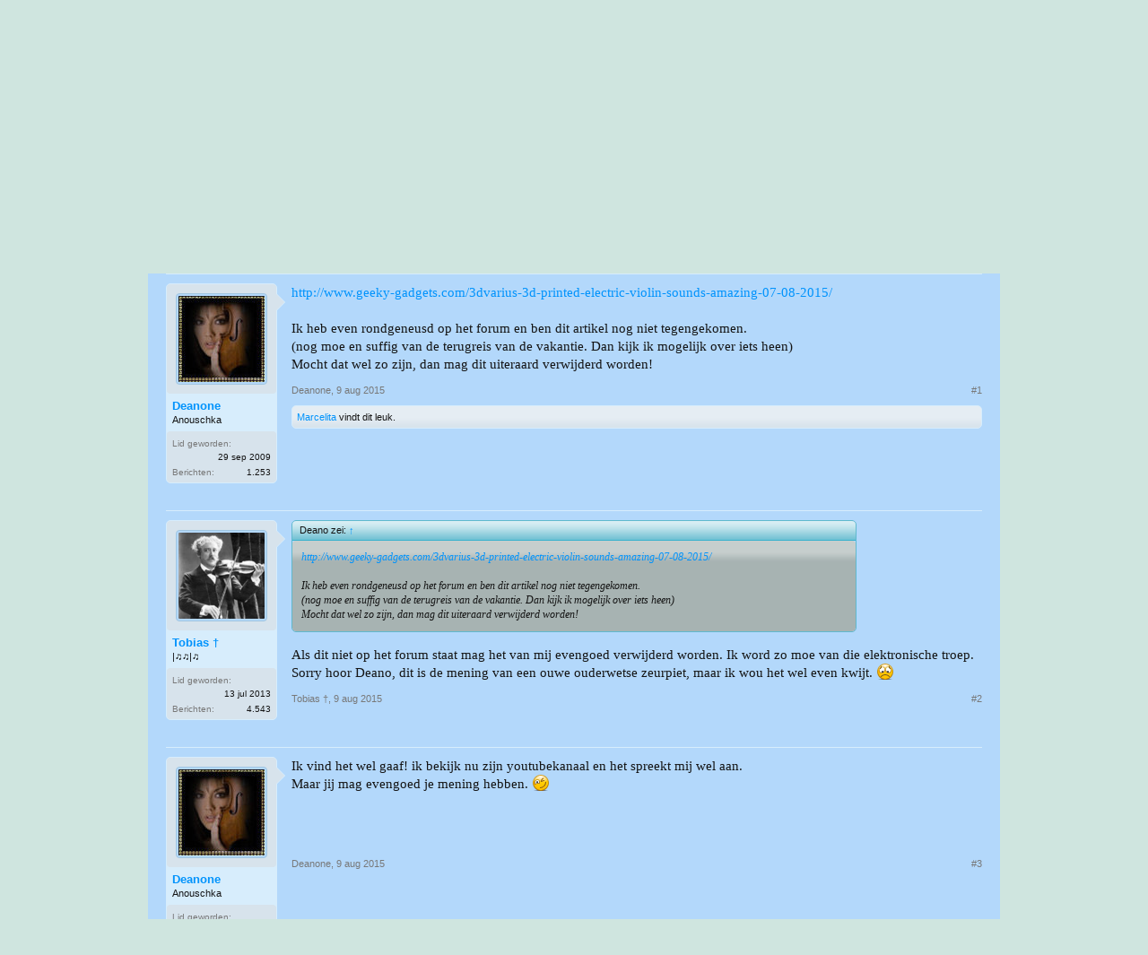

--- FILE ---
content_type: text/html; charset=UTF-8
request_url: https://strijkersforum.nl/threads/3dvarius-3d-printed-electric-violin.3573/
body_size: 10231
content:
<!DOCTYPE html>
<html id="XenForo" lang="" dir="LTR" class="Public NoJs LoggedOut NoSidebar  Responsive" xmlns:fb="http://www.facebook.com/2008/fbml">
<head>

	<meta charset="utf-8" />
	<meta http-equiv="X-UA-Compatible" content="IE=Edge,chrome=1" />
	
		<meta name="viewport" content="width=device-width, initial-scale=1">
	
	
		<base href="https://strijkersforum.nl/" />
		<script>
			var _b = document.getElementsByTagName('base')[0], _bH = "https://strijkersforum.nl/";
			if (_b && _b.href != _bH) _b.href = _bH;
		</script>
	

	<title>3Dvarius 3D printed electric violin | StrijkersForum</title>
	<noscript><style>.JsOnly, .jsOnly { display: none !important; }</style></noscript>
	<link rel="stylesheet" href="css.php?css=xenforo,form,public&amp;style=1&amp;dir=LTR&amp;d=1666778355" />
	<link rel="stylesheet" href="css.php?css=bb_code,likes_summary,login_bar,message,message_user_info,share_page,thread_view&amp;style=1&amp;dir=LTR&amp;d=1666778355" />
	
	

	<script>

	var _gaq = [['_setAccount', 'UA-2703576-1'], ['_trackPageview']];
	!function(d, t)
	{
		var g = d.createElement(t),
			s = d.getElementsByTagName(t)[0];	
		g.async = true;
		g.src = ('https:' == d.location.protocol ? 'https://ssl' : 'http://www') + '.google-analytics.com/ga.js';
		s.parentNode.insertBefore(g, s);
	}
	(document, 'script');

	</script>
		<script src="js/jquery/jquery-1.11.0.min.js"></script>	
		
	<script src="js/xenforo/xenforo.js?_v=460082b1"></script>

	
	
	<link rel="apple-touch-icon" sizes="57x57" href="/apple-touch-icon-57x57.png">
	<link rel="apple-touch-icon" sizes="60x60" href="/apple-touch-icon-60x60.png">
	<link rel="apple-touch-icon" sizes="72x72" href="/apple-touch-icon-72x72.png">
	<link rel="apple-touch-icon" sizes="76x76" href="/apple-touch-icon-76x76.png">
	<link rel="apple-touch-icon" sizes="114x114" href="/apple-touch-icon-114x114.png">
	<link rel="apple-touch-icon" sizes="120x120" href="/apple-touch-icon-120x120.png">
	<link rel="apple-touch-icon" sizes="144x144" href="/apple-touch-icon-144x144.png">
	<link rel="apple-touch-icon" sizes="152x152" href="/apple-touch-icon-152x152.png">
	<link rel="apple-touch-icon" sizes="180x180" href="/apple-touch-icon-180x180.png">
	<link rel="icon" type="image/png" href="/favicon-32x32.png" sizes="32x32">
	<link rel="icon" type="image/png" href="/android-chrome-192x192.png" sizes="192x192">
	<link rel="icon" type="image/png" href="/favicon-96x96.png" sizes="96x96">
	<link rel="icon" type="image/png" href="/favicon-16x16.png" sizes="16x16">
	<link rel="mask-icon" href="/safari-pinned-tab.svg" color="#5bbad5">
	<meta name="msapplication-TileColor" content="#da532c">
	<meta name="msapplication-TileImage" content="/mstile-144x144.png">
	<meta name="theme-color" content="#ffffff">	
	<link rel="alternate" type="application/rss+xml" title="RSS feed voor StrijkersForum" href="forums/-/index.rss" />
	
	
	<link rel="canonical" href="https://strijkersforum.nl/threads/3dvarius-3d-printed-electric-violin.3573/" />
	<meta name="description" content="http://www.geeky-gadgets.com/3dvarius-3d-printed-electric-violin-sounds-amazing-07-08-2015/

Ik heb even rondgeneusd op het forum en ben dit artikel nog..." />

</head>

<body class="node8 node12 SelectQuotable">



	

<div id="loginBar">
	<div class="pageWidth">
		<div class="pageContent">	
			<h3 id="loginBarHandle">
				<label for="LoginControl"><a href="login/" class="concealed noOutline">Inloggen</a></label>
			</h3>
			
			<span class="helper"></span>

			
		</div>
	</div>
</div>


<div id="headerMover">
	<div id="headerProxy"></div>

<div id="content" class="thread_view">
	<div class="pageWidth">
		<div class="pageContent">
			<!-- main content area -->
			
			
			
			
						
						
						
						
						<div class="breadBoxTop ">
							
							

<nav>
	
		
			
				
			
		
			
				
			
		
	

	<fieldset class="breadcrumb">
		<a href="misc/quick-navigation-menu?selected=node-8" class="OverlayTrigger jumpMenuTrigger" data-cacheOverlay="true" title="Open snelle navigatie"><!--Spring naar...--></a>
			
		<div class="boardTitle"><strong>StrijkersForum</strong></div>
		
		<span class="crumbs">
			
				<span class="crust homeCrumb" itemscope="itemscope" itemtype="http://data-vocabulary.org/Breadcrumb">
					<a href="https://strijkersforum.nl" class="crumb" rel="up" itemprop="url"><span itemprop="title">Hoofdpagina</span></a>
					<span class="arrow"><span></span></span>
				</span>
			
			
			
				<span class="crust selectedTabCrumb" itemscope="itemscope" itemtype="http://data-vocabulary.org/Breadcrumb">
					<a href="https://strijkersforum.nl/" class="crumb" rel="up" itemprop="url"><span itemprop="title">Forums</span></a>
					<span class="arrow"><span>&gt;</span></span>
				</span>
			
			
			
				
					<span class="crust" itemscope="itemscope" itemtype="http://data-vocabulary.org/Breadcrumb">
						<a href="https://strijkersforum.nl/.#algemeen.12" class="crumb" rel="up" itemprop="url"><span itemprop="title">Algemeen</span></a>
						<span class="arrow"><span>&gt;</span></span>
					</span>
				
					<span class="crust" itemscope="itemscope" itemtype="http://data-vocabulary.org/Breadcrumb">
						<a href="https://strijkersforum.nl/forums/elektrische-instrumenten.8/" class="crumb" rel="up" itemprop="url"><span itemprop="title">Elektrische instrumenten</span></a>
						<span class="arrow"><span>&gt;</span></span>
					</span>
				
			
		</span>
	</fieldset>
</nav>
						</div>
						
						
						
					
						<!--[if lt IE 8]>
							<p class="importantMessage">Je gebruikt een verouderde webbrowser. Het kan mogelijk deze of andere websites niet correct weergeven.<br />Het is raadzaam om je webbrowser te upgraden of een <a href="https://www.google.com/chrome" target="_blank">alternatieve webbrowser</a> te gebruiken.</p>
						<![endif]-->

						
												
						
						
						
												
							<!-- h1 title, description -->
							<div class="titleBar">
								
								<h1>3Dvarius 3D printed electric violin</h1>
								
								<p id="pageDescription" class="muted ">
	Discussie in '<a href="forums/elektrische-instrumenten.8/">Elektrische instrumenten</a>' gestart door <a href="members/deanone.782/" class="username" dir="auto">Deanone</a>, <a href="threads/3dvarius-3d-printed-electric-violin.3573/"><span class="DateTime" title="9 aug 2015 om 20:09">9 aug 2015</span></a>.
</p>
							</div>
						
						
						
						
						
						<!-- main template -->
						

























	




<div class="pageNavLinkGroup">
	<div class="linkGroup SelectionCountContainer">
		
		
	</div>

	
</div>


	<div class="ad_long">

	</div>




<form action="inline-mod/post/switch" method="post"
	class="InlineModForm section"
	data-cookieName="posts"
	data-controls="#InlineModControls"
	data-imodOptions="#ModerationSelect option">

	<ol class="messageList" id="messageList">
		
			
				


<li id="post-34432" class="message   " data-author="Deanone">

	

<div class="messageUserInfo" itemscope="itemscope" itemtype="http://data-vocabulary.org/Person">	
<div class="messageUserBlock ">
	
		<div class="avatarHolder">
			<span class="helper"></span>
			<a href="members/deanone.782/" class="avatar Av782m" data-avatarhtml="true"><img src="data/avatars/m/0/782.jpg?1410867745" width="96" height="96" alt="Deanone" /></a>
			
			<!-- slot: message_user_info_avatar -->
		</div>
	


	
		<h3 class="userText">
			<a href="members/deanone.782/" class="username" dir="auto" itemprop="name">Deanone</a>
			<em class="userTitle" itemprop="title">Anouschka</em>
			
			<!-- slot: message_user_info_text -->
		</h3>
	
		
	
		<div class="extraUserInfo">
			
			
				
					<dl class="pairsJustified">
						<dt>Lid geworden:</dt>
						<dd>29 sep 2009</dd>
					</dl>
				
				
				
					<dl class="pairsJustified">
						<dt>Berichten:</dt>
						<dd><a href="search/member?user_id=782" class="concealed" rel="nofollow">1.253</a></dd>
					</dl>
				
				
				
				
				
			
				
				
				
				
				
			
				
							
						
			
			
		</div>
	
		


	<span class="arrow"><span></span></span>
</div>
</div>

	<div class="messageInfo primaryContent">
		
		
		
		
		
		<div class="messageContent">		
			<article>
				<blockquote class="messageText SelectQuoteContainer ugc baseHtml">
					
					<a href="http://www.geeky-gadgets.com/3dvarius-3d-printed-electric-violin-sounds-amazing-07-08-2015/" target="_blank" class="externalLink" rel="nofollow">http://www.geeky-gadgets.com/3dvarius-3d-printed-electric-violin-sounds-amazing-07-08-2015/</a><br />
<br />
Ik heb even rondgeneusd op het forum en ben dit artikel nog niet tegengekomen.<br />
(nog moe en suffig van de terugreis van de vakantie. Dan kijk ik mogelijk over iets heen)<br />
Mocht dat wel zo zijn, dan mag dit uiteraard verwijderd worden!
					<div class="messageTextEndMarker">&nbsp;</div>
				</blockquote>
			</article>
			
			
		</div>
		
		
		
		
		
		
		
				
		<div class="messageMeta ToggleTriggerAnchor">
			
			<div class="privateControls">
				
				<span class="item muted">
					<span class="authorEnd"><a href="members/deanone.782/" class="username author" dir="auto">Deanone</a>,</span>
					<a href="threads/3dvarius-3d-printed-electric-violin.3573/" title="Permalink" class="datePermalink"><span class="DateTime" title="9 aug 2015 om 20:09">9 aug 2015</span></a>
				</span>
				
				
				
				
				
				
				
				
				
				
				
			</div>
			
			<div class="publicControls">
				<a href="threads/3dvarius-3d-printed-electric-violin.3573/" title="Permalink" class="item muted postNumber hashPermalink OverlayTrigger" data-href="posts/34432/permalink">#1</a>
				
				
				
				
			</div>
		</div>
	
		
		<div id="likes-post-34432">
	
	<div class="likesSummary secondaryContent">
		<span class="LikeText">
			<a href="members/marcelita.2536/" class="username" dir="auto">Marcelita</a> vindt dit leuk.
		</span>
	</div>
</div>
	</div>

	
	
	
	
</li>
			
		
			
				


<li id="post-34433" class="message   " data-author="Tobias †">

	

<div class="messageUserInfo" itemscope="itemscope" itemtype="http://data-vocabulary.org/Person">	
<div class="messageUserBlock ">
	
		<div class="avatarHolder">
			<span class="helper"></span>
			<a href="members/tobias.2212/" class="avatar Av2212m" data-avatarhtml="true"><img src="data/avatars/m/2/2212.jpg?1623656820" width="96" height="96" alt="Tobias †" /></a>
			
			<!-- slot: message_user_info_avatar -->
		</div>
	


	
		<h3 class="userText">
			<a href="members/tobias.2212/" class="username" dir="auto" itemprop="name">Tobias †</a>
			<em class="userTitle" itemprop="title">|♫♫|♫</em>
			
			<!-- slot: message_user_info_text -->
		</h3>
	
		
	
		<div class="extraUserInfo">
			
			
				
					<dl class="pairsJustified">
						<dt>Lid geworden:</dt>
						<dd>13 jul 2013</dd>
					</dl>
				
				
				
					<dl class="pairsJustified">
						<dt>Berichten:</dt>
						<dd><a href="search/member?user_id=2212" class="concealed" rel="nofollow">4.543</a></dd>
					</dl>
				
				
				
				
				
			
				
				
				
				
				
			
				
							
						
			
			
		</div>
	
		


	<span class="arrow"><span></span></span>
</div>
</div>

	<div class="messageInfo primaryContent">
		
		
		
		
		
		<div class="messageContent">		
			<article>
				<blockquote class="messageText SelectQuoteContainer ugc baseHtml">
					
					<div class="bbCodeBlock bbCodeQuote" data-author="Deano">
	<aside>
		
			<div class="attribution type">Deano zei:
				
					<a href="goto/post?id=34432#post-34432" class="AttributionLink">&uarr;</a>
				
			</div>
		
		<blockquote class="quoteContainer"><div class="quote"><a href="http://www.geeky-gadgets.com/3dvarius-3d-printed-electric-violin-sounds-amazing-07-08-2015/" target="_blank" class="externalLink" rel="nofollow">http://www.geeky-gadgets.com/3dvarius-3d-printed-electric-violin-sounds-amazing-07-08-2015/</a><br />
<br />
Ik heb even rondgeneusd op het forum en ben dit artikel nog niet tegengekomen.<br />
(nog moe en suffig van de terugreis van de vakantie. Dan kijk ik mogelijk over iets heen)<br />
Mocht dat wel zo zijn, dan mag dit uiteraard verwijderd worden!</div><div class="quoteExpand">Klik om te vergroten...</div></blockquote>
	</aside>
</div>Als dit niet op het forum staat mag het van mij evengoed verwijderd worden. Ik word zo moe van die elektronische troep. Sorry hoor Deano, dit is de mening van een ouwe ouderwetse zeurpiet, maar ik wou het wel even kwijt. <img src="styles/default/xenforo/clear.png" class="mceSmilieSprite mceSmilie3" alt=":(" title="Frown    :(" />
					<div class="messageTextEndMarker">&nbsp;</div>
				</blockquote>
			</article>
			
			
		</div>
		
		
		
		
		
		
		
				
		<div class="messageMeta ToggleTriggerAnchor">
			
			<div class="privateControls">
				
				<span class="item muted">
					<span class="authorEnd"><a href="members/tobias.2212/" class="username author" dir="auto">Tobias †</a>,</span>
					<a href="threads/3dvarius-3d-printed-electric-violin.3573/#post-34433" title="Permalink" class="datePermalink"><span class="DateTime" title="9 aug 2015 om 20:23">9 aug 2015</span></a>
				</span>
				
				
				
				
				
				
				
				
				
				
				
			</div>
			
			<div class="publicControls">
				<a href="threads/3dvarius-3d-printed-electric-violin.3573/#post-34433" title="Permalink" class="item muted postNumber hashPermalink OverlayTrigger" data-href="posts/34433/permalink">#2</a>
				
				
				
				
			</div>
		</div>
	
		
		<div id="likes-post-34433"></div>
	</div>

	
	
	
	
</li>
			
		
			
				


<li id="post-34434" class="message   " data-author="Deanone">

	

<div class="messageUserInfo" itemscope="itemscope" itemtype="http://data-vocabulary.org/Person">	
<div class="messageUserBlock ">
	
		<div class="avatarHolder">
			<span class="helper"></span>
			<a href="members/deanone.782/" class="avatar Av782m" data-avatarhtml="true"><img src="data/avatars/m/0/782.jpg?1410867745" width="96" height="96" alt="Deanone" /></a>
			
			<!-- slot: message_user_info_avatar -->
		</div>
	


	
		<h3 class="userText">
			<a href="members/deanone.782/" class="username" dir="auto" itemprop="name">Deanone</a>
			<em class="userTitle" itemprop="title">Anouschka</em>
			
			<!-- slot: message_user_info_text -->
		</h3>
	
		
	
		<div class="extraUserInfo">
			
			
				
					<dl class="pairsJustified">
						<dt>Lid geworden:</dt>
						<dd>29 sep 2009</dd>
					</dl>
				
				
				
					<dl class="pairsJustified">
						<dt>Berichten:</dt>
						<dd><a href="search/member?user_id=782" class="concealed" rel="nofollow">1.253</a></dd>
					</dl>
				
				
				
				
				
			
				
				
				
				
				
			
				
							
						
			
			
		</div>
	
		


	<span class="arrow"><span></span></span>
</div>
</div>

	<div class="messageInfo primaryContent">
		
		
		
		
		
		<div class="messageContent">		
			<article>
				<blockquote class="messageText SelectQuoteContainer ugc baseHtml">
					
					Ik vind het wel gaaf! ik bekijk nu zijn youtubekanaal en het spreekt mij wel aan.<br />
Maar jij mag evengoed je mening hebben. <img src="styles/default/xenforo/clear.png" class="mceSmilieSprite mceSmilie2" alt=";)" title="Wink    ;)" />
					<div class="messageTextEndMarker">&nbsp;</div>
				</blockquote>
			</article>
			
			
		</div>
		
		
		
		
		
		
		
				
		<div class="messageMeta ToggleTriggerAnchor">
			
			<div class="privateControls">
				
				<span class="item muted">
					<span class="authorEnd"><a href="members/deanone.782/" class="username author" dir="auto">Deanone</a>,</span>
					<a href="threads/3dvarius-3d-printed-electric-violin.3573/#post-34434" title="Permalink" class="datePermalink"><span class="DateTime" title="9 aug 2015 om 20:31">9 aug 2015</span></a>
				</span>
				
				
				
				
				
				
				
				
				
				
				
			</div>
			
			<div class="publicControls">
				<a href="threads/3dvarius-3d-printed-electric-violin.3573/#post-34434" title="Permalink" class="item muted postNumber hashPermalink OverlayTrigger" data-href="posts/34434/permalink">#3</a>
				
				
				
				
			</div>
		</div>
	
		
		<div id="likes-post-34434"></div>
	</div>

	
	
	
	
</li>
			
		
			
				


<li id="post-34439" class="message   " data-author="Marcelita">

	

<div class="messageUserInfo" itemscope="itemscope" itemtype="http://data-vocabulary.org/Person">	
<div class="messageUserBlock ">
	
		<div class="avatarHolder">
			<span class="helper"></span>
			<a href="members/marcelita.2536/" class="avatar Av2536m" data-avatarhtml="true"><img src="data/avatars/m/2/2536.jpg?1768057028" width="96" height="96" alt="Marcelita" /></a>
			
			<!-- slot: message_user_info_avatar -->
		</div>
	


	
		<h3 class="userText">
			<a href="members/marcelita.2536/" class="username" dir="auto" itemprop="name">Marcelita</a>
			<em class="userTitle" itemprop="title">|♫♫|♫♫|♫♫|</em>
			
			<!-- slot: message_user_info_text -->
		</h3>
	
		
	
		<div class="extraUserInfo">
			
			
				
					<dl class="pairsJustified">
						<dt>Lid geworden:</dt>
						<dd>6 jan 2014</dd>
					</dl>
				
				
				
					<dl class="pairsJustified">
						<dt>Berichten:</dt>
						<dd><a href="search/member?user_id=2536" class="concealed" rel="nofollow">6.195</a></dd>
					</dl>
				
				
				
				
				
			
				
				
				
				
				
			
				
					<dl class="pairsJustified">
						<dt>Homepage:</dt>
						<dd><a href="https://chaletzwillinghaus.nl/muziek" rel="nofollow" target="_blank" itemprop="url">website</a></dd>
					</dl>
				
							
						
			
			
		</div>
	
		


	<span class="arrow"><span></span></span>
</div>
</div>

	<div class="messageInfo primaryContent">
		
		
		
		
		
		<div class="messageContent">		
			<article>
				<blockquote class="messageText SelectQuoteContainer ugc baseHtml">
					
					Dít is leuk! Echt geweldig wat met nieuwe technieken gemaakt kan worden! Dit past natuurlijk ook weer in de collectie electrische violen, want het is een 3Dgeprinte electrische viool. Ja, het oog wil ook wat en deze is echt heel aardig vormgegeven! <br />
Qua muziekbeoefening doe je er dus verder hetzelfde mee als alle andere e-violen, alleen zien die er intussen bijna ouderwets uit naast deze<img src="styles/default/xenforo/clear.png" class="mceSmilieSprite mceSmilie8" alt=":D" title="Big Grin    :D" /><br />
Of is mij iets ontgaan qua extra functionaliteit in e-toepassingen die deze wel heeft en anderen niet?<br />
<br />
Tobias, troost je, dit soort instrumenten staan in een klein hoekje op het forum, waar alleen degenen die het leuk vinden naar kijken. Jij kan hard doorlopen naar de mooie acoustische instrumenten die nog verreweg in de meerderheid zijn<img src="styles/default/xenforo/clear.png" class="mceSmilieSprite mceSmilie2" alt=";)" title="Wink    ;)" />
					<div class="messageTextEndMarker">&nbsp;</div>
				</blockquote>
			</article>
			
			
		</div>
		
		
		
		
		
		
		
				
		<div class="messageMeta ToggleTriggerAnchor">
			
			<div class="privateControls">
				
				<span class="item muted">
					<span class="authorEnd"><a href="members/marcelita.2536/" class="username author" dir="auto">Marcelita</a>,</span>
					<a href="threads/3dvarius-3d-printed-electric-violin.3573/#post-34439" title="Permalink" class="datePermalink"><span class="DateTime" title="9 aug 2015 om 22:32">9 aug 2015</span></a>
				</span>
				
				
				
				
				
				
				
				
				
				
				
			</div>
			
			<div class="publicControls">
				<a href="threads/3dvarius-3d-printed-electric-violin.3573/#post-34439" title="Permalink" class="item muted postNumber hashPermalink OverlayTrigger" data-href="posts/34439/permalink">#4</a>
				
				
				
				
			</div>
		</div>
	
		
		<div id="likes-post-34439">
	
	<div class="likesSummary secondaryContent">
		<span class="LikeText">
			<a href="members/deanone.782/" class="username" dir="auto">Deanone</a> vindt dit leuk.
		</span>
	</div>
</div>
	</div>

	
	
	
	
</li>
			
		
			
				


<li id="post-34441" class="message  staff " data-author="Oosterhof Vioolbouw">

	

<div class="messageUserInfo" itemscope="itemscope" itemtype="http://data-vocabulary.org/Person">	
<div class="messageUserBlock ">
	
		<div class="avatarHolder">
			<span class="helper"></span>
			<a href="members/oosterhof-vioolbouw.2/" class="avatar Av2m" data-avatarhtml="true"><img src="data/avatars/m/0/2.jpg?1611317026" width="96" height="96" alt="Oosterhof Vioolbouw" /></a>
			
			<!-- slot: message_user_info_avatar -->
		</div>
	


	
		<h3 class="userText">
			<a href="members/oosterhof-vioolbouw.2/" class="username" dir="auto" itemprop="name">Oosterhof Vioolbouw</a>
			<em class="userTitle" itemprop="title">Frits Oosterhof</em>
			<em class="userBanner bannerPrimary wrapped" itemprop="title"><span class="before"></span><strong>Beheerder</strong><span class="after"></span></em>
			<!-- slot: message_user_info_text -->
		</h3>
	
		
	
		<div class="extraUserInfo">
			
			
				
					<dl class="pairsJustified">
						<dt>Lid geworden:</dt>
						<dd>29 mrt 2003</dd>
					</dl>
				
				
				
					<dl class="pairsJustified">
						<dt>Berichten:</dt>
						<dd><a href="search/member?user_id=2" class="concealed" rel="nofollow">14.539</a></dd>
					</dl>
				
				
				
				
				
			
				
				
				
				
				
			
				
					<dl class="pairsJustified">
						<dt>Homepage:</dt>
						<dd><a href="http://oosterhofvioolbouw.nl/" rel="nofollow" target="_blank" itemprop="url">website</a></dd>
					</dl>
				
							
						
			
			
		</div>
	
		


	<span class="arrow"><span></span></span>
</div>
</div>

	<div class="messageInfo primaryContent">
		
		
		
		
		
		<div class="messageContent">		
			<article>
				<blockquote class="messageText SelectQuoteContainer ugc baseHtml">
					
					Ik vind het niets meer te maken hebben met vioolbouw, maar alles met de ontwikkeling van 3D-technologie. De klank van dit instrument wordt volledig gemaakt door alle elektronica die er achter zit. Vandaar ook dat ik het onderwerp verplaats naar Elektrische instrumenten. <br />
Ik vind het overigens best knap wat men met allerlei voetpedalen en percussie in elkaar weet te knutselen aan muziek.
					<div class="messageTextEndMarker">&nbsp;</div>
				</blockquote>
			</article>
			
			
		</div>
		
		
		
		
		
		
		
				
		<div class="messageMeta ToggleTriggerAnchor">
			
			<div class="privateControls">
				
				<span class="item muted">
					<span class="authorEnd"><a href="members/oosterhof-vioolbouw.2/" class="username author" dir="auto">Oosterhof Vioolbouw</a>,</span>
					<a href="threads/3dvarius-3d-printed-electric-violin.3573/#post-34441" title="Permalink" class="datePermalink"><span class="DateTime" title="10 aug 2015 om 10:18">10 aug 2015</span></a>
				</span>
				
				
				
				
				
				
				
				
				
				
				
			</div>
			
			<div class="publicControls">
				<a href="threads/3dvarius-3d-printed-electric-violin.3573/#post-34441" title="Permalink" class="item muted postNumber hashPermalink OverlayTrigger" data-href="posts/34441/permalink">#5</a>
				
				
				
				
			</div>
		</div>
	
		
		<div id="likes-post-34441">
	
	<div class="likesSummary secondaryContent">
		<span class="LikeText">
			<a href="members/deanone.782/" class="username" dir="auto">Deanone</a> vindt dit leuk.
		</span>
	</div>
</div>
	</div>

	
	
	
	
</li>
			
		
		
	</ol>

	

	<input type="hidden" name="_xfToken" value="" />

</form>


	<div class="pageNavLinkGroup">
		
			
				<div class="linkGroup">
					
						<label for="LoginControl"><a href="login/" class="concealed element">(Je moet inloggen of registreren om hier te kunnen reageren.)</a></label>
					
				</div>
			
			<div class="linkGroup" style="display: none"><a href="javascript:" class="muted JsOnly DisplayIgnoredContent Tooltip" title="Toon verborgen inhoud door ">Toon Genegeerde Inhoud</a></div>

			
		
	</div>











	



	

	<div class="sharePage">
		<h3 class="textHeading larger">Deel Deze Pagina</h3>
		
			
			
				<div class="tweet shareControl">
					<a href="https://twitter.com/share" class="twitter-share-button"
						data-count="horizontal"
						data-lang=""
						data-url="https://strijkersforum.nl/threads/3dvarius-3d-printed-electric-violin.3573/"
						data-text="3Dvarius 3D printed electric violin"
						
						>Tweet</a>
				</div>
			
			
				<div class="plusone shareControl">
					<div class="g-plusone" data-size="medium" data-count="true" data-href="https://strijkersforum.nl/threads/3dvarius-3d-printed-electric-violin.3573/"></div>
				</div>
			
			
			
		
	</div>

						
						
	<div class="ad_long" align="center">
	</div>

						
						
							<!-- login form, to be moved to the upper drop-down -->
							







<form action="login/login" method="post" class="xenForm " id="login" style="display:none">

	

	<div class="ctrlWrapper">
		<dl class="ctrlUnit">
			<dt><label for="LoginControl">Je naam of e-mailadres:</label></dt>
			<dd><input type="text" name="login" id="LoginControl" class="textCtrl" tabindex="101" /></dd>
		</dl>
	
	
		<dl class="ctrlUnit">
			<dt>
				<label for="ctrl_password">Heb je al een account?</label>
			</dt>
			<dd>
				<ul>
					<li><label for="ctrl_not_registered"><input type="radio" name="register" value="1" id="ctrl_not_registered" tabindex="105" />
						Nee, nu een account aanmaken.</label></li>
					<li><label for="ctrl_registered"><input type="radio" name="register" value="0" id="ctrl_registered" tabindex="105" checked="checked" class="Disabler" />
						Ja, mijn wachtwoord is:</label></li>
					<li id="ctrl_registered_Disabler">
						<input type="password" name="password" class="textCtrl" id="ctrl_password" tabindex="102" />
						<div class="lostPassword"><a href="lost-password/" class="OverlayTrigger OverlayCloser" tabindex="106">Je wachtwoord vergeten?</a></div>
					</li>
				</ul>
			</dd>
		</dl>
	
		
		<dl class="ctrlUnit submitUnit">
			<dt></dt>
			<dd>
				<input type="submit" class="button primary" value="Inloggen" tabindex="104" data-loginPhrase="Inloggen" data-signupPhrase="Aanmelden" />
				<label for="ctrl_remember" class="rememberPassword"><input type="checkbox" name="remember" value="1" id="ctrl_remember" tabindex="103" /> Ingelogd blijven</label>
			</dd>
		</dl>
	</div>

	<input type="hidden" name="cookie_check" value="1" />
	<input type="hidden" name="redirect" value="/threads/3dvarius-3d-printed-electric-violin.3573/" />
	<input type="hidden" name="_xfToken" value="" />

</form>
						
						
					
			
						
			<div class="breadBoxBottom">

<nav>
	

	<fieldset class="breadcrumb">
		<a href="misc/quick-navigation-menu?selected=node-8" class="OverlayTrigger jumpMenuTrigger" data-cacheOverlay="true" title="Open snelle navigatie"><!--Spring naar...--></a>
			
		<div class="boardTitle"><strong>StrijkersForum</strong></div>
		
		<span class="crumbs">
			
				<span class="crust homeCrumb">
					<a href="https://strijkersforum.nl" class="crumb"><span>Hoofdpagina</span></a>
					<span class="arrow"><span></span></span>
				</span>
			
			
			
				<span class="crust selectedTabCrumb">
					<a href="https://strijkersforum.nl/" class="crumb"><span>Forums</span></a>
					<span class="arrow"><span>&gt;</span></span>
				</span>
			
			
			
				
					<span class="crust">
						<a href="https://strijkersforum.nl/.#algemeen.12" class="crumb"><span>Algemeen</span></a>
						<span class="arrow"><span>&gt;</span></span>
					</span>
				
					<span class="crust">
						<a href="https://strijkersforum.nl/forums/elektrische-instrumenten.8/" class="crumb"><span>Elektrische instrumenten</span></a>
						<span class="arrow"><span>&gt;</span></span>
					</span>
				
			
		</span>
	</fieldset>
</nav></div>
			
						
			
						
		</div>
	</div>
</div>

<header>
	


<div id="header">
	<div id="logoBlock">
	<div class="pageWidth">
		<div class="pageContent">
			
			
			<div id="logo"><a href="https://strijkersforum.nl">
				<span></span>
				<img src="/strijkersforum-logo.png" alt="StrijkersForum" />
			</a></div>
			
			<span class="helper"></span>
		</div>
	</div>
</div>
	

<div id="navigation" class="pageWidth withSearch">
	<div class="pageContent">
		<nav>

<div class="navTabs">
	<ul class="publicTabs">
	
		<!-- home -->
		
			<li class="navTab home PopupClosed"><a href="https://strijkersforum.nl" class="navLink">Hoofdpagina</a></li>
		
		
		
		<!-- extra tabs: home -->
		
		
		
		<!-- forums -->
		
			<li class="navTab forums selected">
			
				<a href="https://strijkersforum.nl/" class="navLink">Forums</a>
				<a href="https://strijkersforum.nl/" class="SplitCtrl" rel="Menu"></a>
				
				<div class="tabLinks forumsTabLinks">
					<div class="primaryContent menuHeader">
						<h3>Forums</h3>
						<div class="muted">Snelle Links</div>
					</div>
					<ul class="secondaryContent blockLinksList">
					
						
						<li><a href="search/?type=post">Zoeken in Fora</a></li>
						
						<li><a href="find-new/posts" rel="nofollow">Recente Posts</a></li>
					
					</ul>
				</div>
			</li>
		
		
		
		<!-- extra tabs: middle -->
		
		
		
		<!-- members -->
		
			<li class="navTab members Popup PopupControl PopupClosed">
			
				<a href="https://strijkersforum.nl/members/" class="navLink">Leden</a>
				<a href="https://strijkersforum.nl/members/" class="SplitCtrl" rel="Menu"></a>
				
				<div class="Menu JsOnly tabMenu membersTabLinks">
					<div class="primaryContent menuHeader">
						<h3>Leden</h3>
						<div class="muted">Snelle Links</div>
					</div>
					<ul class="secondaryContent blockLinksList">
					
						<li><a href="members/">Meest actieve leden</a></li>
						
						<li><a href="online/">Huidige Bezoekers</a></li>
						<li><a href="recent-activity/">Recente Activiteit</a></li>
						
					
					</ul>
				</div>
			</li>
						
		
		<!-- extra tabs: end -->
		

		<!-- responsive popup -->
		<li class="navTab navigationHiddenTabs Popup PopupControl PopupClosed" style="display:none">	
						
			<a rel="Menu" class="navLink NoPopupGadget"><span class="menuIcon">Menu</span></a>
			
			<div class="Menu JsOnly blockLinksList primaryContent" id="NavigationHiddenMenu"></div>
		</li>
			
		
		<!-- no selection -->
		
		
	</ul>
	
	
</div>

<span class="helper"></span>
			
		</nav>	
	</div>
</div>
	

<div id="searchBar" class="pageWidth">
	
	<span id="QuickSearchPlaceholder" title="Zoeken">Zoeken</span>
	<fieldset id="QuickSearch">
		<form action="search/search" method="post" class="formPopup">
			
			<div class="primaryControls">
				<!-- block: primaryControls -->
				<input type="search" name="keywords" value="" class="textCtrl" placeholder="Zoeken..." results="0" title="Voer je zoekopdracht in en sla enter" id="QuickSearchQuery" />				
				<!-- end block: primaryControls -->
			</div>
			
			<div class="secondaryControls">
				<div class="controlsWrapper">
				
					<!-- block: secondaryControls -->
					<dl class="ctrlUnit">
						<dt></dt>
						<dd><ul>
							<li><label><input type="checkbox" name="title_only" value="1"
								id="search_bar_title_only" class="AutoChecker"
								data-uncheck="#search_bar_thread" /> Zoek alleen in titels</label></li>
						</ul></dd>
					</dl>
				
					<dl class="ctrlUnit">
						<dt><label for="searchBar_users">Geplaatst door Lid:</label></dt>
						<dd>
							<input type="text" name="users" value="" class="textCtrl AutoComplete" id="searchBar_users" />
							<p class="explain">Scheid namen met een komma.</p>
						</dd>
					</dl>
				
					<dl class="ctrlUnit">
						<dt><label for="searchBar_date">Nieuwer Dan:</label></dt>
						<dd><input type="date" name="date" value="" class="textCtrl" id="searchBar_date" /></dd>
					</dl>
					
					
					<dl class="ctrlUnit">
						<dt></dt>
						<dd><ul>
								
									<li><label title="Zoek alleen 3Dvarius 3D printed electric violin"><input type="checkbox" name="type[post][thread_id]" value="3573"
	id="search_bar_thread" class="AutoChecker"
	data-uncheck="#search_bar_title_only, #search_bar_nodes" /> Zoek alleen in dit topic</label></li>
								
									<li><label title="Zoek alleen Elektrische instrumenten"><input type="checkbox" name="nodes[]" value="8"
	id="search_bar_nodes" class="Disabler AutoChecker" checked="checked"
	data-uncheck="#search_bar_thread" /> Zoek alleen in dit forum</label>
	<ul id="search_bar_nodes_Disabler">
		<li><label><input type="checkbox" name="type[post][group_discussion]" value="1"
			id="search_bar_group_discussion" class="AutoChecker"
			data-uncheck="#search_bar_thread" /> Resultaten weergeven als topics</label></li>
	</ul></li>
								
						</ul></dd>
					</dl>
					
				</div>
				<!-- end block: secondaryControls -->
				
				<dl class="ctrlUnit submitUnit">
					<dt></dt>
					<dd>
						<input type="submit" value="Zoeken" class="button primary Tooltip" title="Zoek Nu" />
						<div class="Popup" id="commonSearches">
							<a rel="Menu" class="button NoPopupGadget Tooltip" title="Nuttige Zoekopdrachten" data-tipclass="flipped"><span class="arrowWidget"></span></a>
							<div class="Menu">
								<div class="primaryContent menuHeader">
									<h3>Nuttige Zoekopdrachten</h3>
								</div>
								<ul class="secondaryContent blockLinksList">
									<!-- block: useful_searches -->
									<li><a href="find-new/posts?recent=1" rel="nofollow">Recente Posts</a></li>
									
									<!-- end block: useful_searches -->
								</ul>
							</div>
						</div>
						<a href="search/" class="button moreOptions Tooltip" title="Geavanceerd Zoeken">Meer...</a>
					</dd>
				</dl>
				
			</div>
			
			<input type="hidden" name="_xfToken" value="" />
		</form>		
	</fieldset>
	
</div>
</div>

	
	
</header>

</div>

<footer>
	


<div class="footer">
	<div class="pageWidth">
		<div class="pageContent">
			
			<dl class="choosers">
				
				
					<dt>Taal</dt>
					<dd><a href="misc/language?redirect=%2Fthreads%2F3dvarius-3d-printed-electric-violin.3573%2F" class="OverlayTrigger Tooltip" title="Talenkiezer" rel="nofollow">Nederlands</a></dd>
				
			</dl>
			
			
			<ul class="footerLinks">
			
				
					<li><a href="misc/contact" class="OverlayTrigger" data-overlayOptions="{&quot;fixed&quot;:false}">Contact Opnemen</a></li>
				
				<li><a href="help/">Help</a></li>
				<li><a href="https://strijkersforum.nl" class="homeLink">Hoofdpagina</a></li>
				<li><a href="/threads/3dvarius-3d-printed-electric-violin.3573/#navigation" class="topLink">Terug Naar Boven</a></li>
				<li><a href="forums/-/index.rss" rel="alternate" class="globalFeed" target="_blank"
					title="RSS feed voor StrijkersForum">RSS</a></li>
			
			</ul>
			
			<span class="helper"></span>
		</div>
	</div>
</div>

<div class="footerLegal">
	<div class="pageWidth">
		<div class="pageContent">
			<ul id="legal">
			
				<li><a href="help/terms">Voorwaarden en Regels</a></li>
				
			
			</ul>
			
			<div id="copyright"><a href="http://xenforo.com" class="concealed">Forum software by XenForo&trade; <span>&copy;2010-2014 XenForo Ltd.</span></a> </div>
			
			
<div id="madeby"> StrijkersForum is een uitgave van <a target="_blank" href="http://oosterhofvioolbouw.nl/">Oosterhof Vioolbouw</a></div>
<div id="sponsors"></div>

		
			
			
			<span class="helper"></span>
		</div>
	</div>	
</div>

</footer>

<script>


jQuery.extend(true, XenForo,
{
	visitor: { user_id: 0 },
	serverTimeInfo:
	{
		now: 1769749028,
		today: 1769727600,
		todayDow: 5
	},
	_lightBoxUniversal: "0",
	_enableOverlays: "1",
	_animationSpeedMultiplier: "1",
	_overlayConfig:
	{
		top: "10%",
		speed: 200,
		closeSpeed: 100,
		mask:
		{
			color: "rgb(255, 255, 255)",
			opacity: "0.6",
			loadSpeed: 200,
			closeSpeed: 100
		}
	},
	_ignoredUsers: [],
	_loadedScripts: {"thread_view":true,"message":true,"bb_code":true,"message_user_info":true,"likes_summary":true,"share_page":true,"login_bar":true},
	_cookieConfig: { path: "/", domain: "", prefix: "xf_"},
	_csrfToken: "",
	_csrfRefreshUrl: "login/csrf-token-refresh",
	_jsVersion: "460082b1"
});
jQuery.extend(XenForo.phrases,
{
	cancel: "Annuleren",

	a_moment_ago:    "een moment geleden",
	one_minute_ago:  "1 minuut geleden",
	x_minutes_ago:   "%minutes% minuten geleden",
	today_at_x:      "Vandaag om %time%",
	yesterday_at_x:  "Gisteren om %time%",
	day_x_at_time_y: "%day% om %time%",

	day0: "zondag",
	day1: "maandag",
	day2: "dinsdag",
	day3: "woensdag",
	day4: "donderdag",
	day5: "vrijdag",
	day6: "zaterdag",

	_months: "januari,februari,maart,april,mei,juni,juli,augustus,september,oktober,november,december",
	_daysShort: "zo,ma,di,wo,do,vr,za",

	following_error_occurred: "De volgende fout is opgetreden",
	server_did_not_respond_in_time_try_again: "De server heeft niet tijdig gereageerd. Gelieve opnieuw te proberen.",
	logging_in: "Inloggen",
	click_image_show_full_size_version: "Klik op deze afbeelding om een versie op volledige grootte te tonen.",
	show_hidden_content_by_x: "Toon verborgen inhoud door {names}"
});

// Facebook Javascript SDK
XenForo.Facebook.appId = "";
XenForo.Facebook.forceInit = false;


</script>




</body>
</html>

--- FILE ---
content_type: text/html; charset=utf-8
request_url: https://accounts.google.com/o/oauth2/postmessageRelay?parent=https%3A%2F%2Fstrijkersforum.nl&jsh=m%3B%2F_%2Fscs%2Fabc-static%2F_%2Fjs%2Fk%3Dgapi.lb.en.2kN9-TZiXrM.O%2Fd%3D1%2Frs%3DAHpOoo_B4hu0FeWRuWHfxnZ3V0WubwN7Qw%2Fm%3D__features__
body_size: 162
content:
<!DOCTYPE html><html><head><title></title><meta http-equiv="content-type" content="text/html; charset=utf-8"><meta http-equiv="X-UA-Compatible" content="IE=edge"><meta name="viewport" content="width=device-width, initial-scale=1, minimum-scale=1, maximum-scale=1, user-scalable=0"><script src='https://ssl.gstatic.com/accounts/o/2580342461-postmessagerelay.js' nonce="zIu3CcE8cCBxlQvzy0JjHQ"></script></head><body><script type="text/javascript" src="https://apis.google.com/js/rpc:shindig_random.js?onload=init" nonce="zIu3CcE8cCBxlQvzy0JjHQ"></script></body></html>